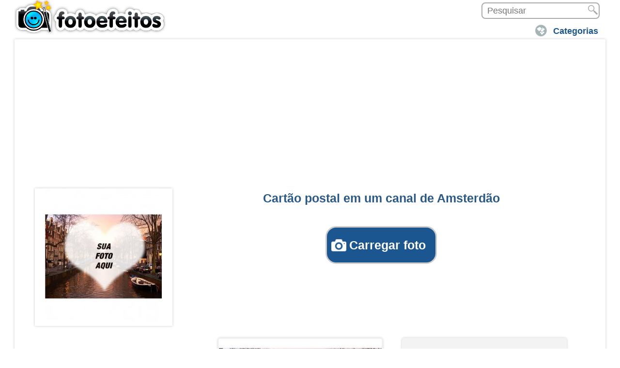

--- FILE ---
content_type: text/html; charset=utf-8
request_url: https://www.google.com/recaptcha/api2/aframe
body_size: 251
content:
<!DOCTYPE HTML><html><head><meta http-equiv="content-type" content="text/html; charset=UTF-8"></head><body><script nonce="EKhX8SOvWzMzj_tIZZ147Q">/** Anti-fraud and anti-abuse applications only. See google.com/recaptcha */ try{var clients={'sodar':'https://pagead2.googlesyndication.com/pagead/sodar?'};window.addEventListener("message",function(a){try{if(a.source===window.parent){var b=JSON.parse(a.data);var c=clients[b['id']];if(c){var d=document.createElement('img');d.src=c+b['params']+'&rc='+(localStorage.getItem("rc::a")?sessionStorage.getItem("rc::b"):"");window.document.body.appendChild(d);sessionStorage.setItem("rc::e",parseInt(sessionStorage.getItem("rc::e")||0)+1);localStorage.setItem("rc::h",'1768418826851');}}}catch(b){}});window.parent.postMessage("_grecaptcha_ready", "*");}catch(b){}</script></body></html>